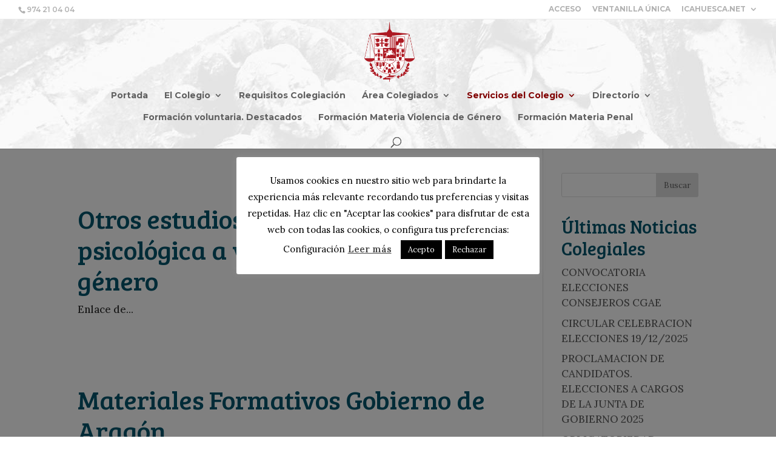

--- FILE ---
content_type: text/html; charset=UTF-8
request_url: https://www.icahuesca.es/noticias/estudios/
body_size: 61631
content:
<!DOCTYPE html>
<html lang="es">
<head>
	<meta charset="UTF-8" />
<meta http-equiv="X-UA-Compatible" content="IE=edge">
	<link rel="pingback" href="https://www.icahuesca.es/xmlrpc.php" />

	<script type="text/javascript">
		document.documentElement.className = 'js';
	</script>

	<script>var et_site_url='https://www.icahuesca.es';var et_post_id='0';function et_core_page_resource_fallback(a,b){"undefined"===typeof b&&(b=a.sheet.cssRules&&0===a.sheet.cssRules.length);b&&(a.onerror=null,a.onload=null,a.href?a.href=et_site_url+"/?et_core_page_resource="+a.id+et_post_id:a.src&&(a.src=et_site_url+"/?et_core_page_resource="+a.id+et_post_id))}
</script><title>ESTUDIOS | Ilustre Colegio de Abogados de Huesca</title>
<meta name='robots' content='max-image-preview:large' />
<link rel="alternate" type="application/rss+xml" title="Ilustre Colegio de Abogados de Huesca &raquo; Feed" href="https://www.icahuesca.es/feed/" />
<link rel="alternate" type="application/rss+xml" title="Ilustre Colegio de Abogados de Huesca &raquo; Feed de los comentarios" href="https://www.icahuesca.es/comments/feed/" />
<link rel="alternate" type="application/rss+xml" title="Ilustre Colegio de Abogados de Huesca &raquo; Categoría ESTUDIOS del feed" href="https://www.icahuesca.es/noticias/estudios/feed/" />
<meta content="Divi Child Theme v.1.0.0" name="generator"/><style id='wp-img-auto-sizes-contain-inline-css' type='text/css'>
img:is([sizes=auto i],[sizes^="auto," i]){contain-intrinsic-size:3000px 1500px}
/*# sourceURL=wp-img-auto-sizes-contain-inline-css */
</style>
<link rel='stylesheet' id='divi-parent-css' href='https://www.icahuesca.es/wp-content/themes/Divi/style.css?ver=6.9' type='text/css' media='all' />
<style id='wp-emoji-styles-inline-css' type='text/css'>

	img.wp-smiley, img.emoji {
		display: inline !important;
		border: none !important;
		box-shadow: none !important;
		height: 1em !important;
		width: 1em !important;
		margin: 0 0.07em !important;
		vertical-align: -0.1em !important;
		background: none !important;
		padding: 0 !important;
	}
/*# sourceURL=wp-emoji-styles-inline-css */
</style>
<link rel='stylesheet' id='wp-block-library-css' href='https://www.icahuesca.es/wp-includes/css/dist/block-library/style.min.css?ver=6.9' type='text/css' media='all' />
<style id='global-styles-inline-css' type='text/css'>
:root{--wp--preset--aspect-ratio--square: 1;--wp--preset--aspect-ratio--4-3: 4/3;--wp--preset--aspect-ratio--3-4: 3/4;--wp--preset--aspect-ratio--3-2: 3/2;--wp--preset--aspect-ratio--2-3: 2/3;--wp--preset--aspect-ratio--16-9: 16/9;--wp--preset--aspect-ratio--9-16: 9/16;--wp--preset--color--black: #000000;--wp--preset--color--cyan-bluish-gray: #abb8c3;--wp--preset--color--white: #ffffff;--wp--preset--color--pale-pink: #f78da7;--wp--preset--color--vivid-red: #cf2e2e;--wp--preset--color--luminous-vivid-orange: #ff6900;--wp--preset--color--luminous-vivid-amber: #fcb900;--wp--preset--color--light-green-cyan: #7bdcb5;--wp--preset--color--vivid-green-cyan: #00d084;--wp--preset--color--pale-cyan-blue: #8ed1fc;--wp--preset--color--vivid-cyan-blue: #0693e3;--wp--preset--color--vivid-purple: #9b51e0;--wp--preset--gradient--vivid-cyan-blue-to-vivid-purple: linear-gradient(135deg,rgb(6,147,227) 0%,rgb(155,81,224) 100%);--wp--preset--gradient--light-green-cyan-to-vivid-green-cyan: linear-gradient(135deg,rgb(122,220,180) 0%,rgb(0,208,130) 100%);--wp--preset--gradient--luminous-vivid-amber-to-luminous-vivid-orange: linear-gradient(135deg,rgb(252,185,0) 0%,rgb(255,105,0) 100%);--wp--preset--gradient--luminous-vivid-orange-to-vivid-red: linear-gradient(135deg,rgb(255,105,0) 0%,rgb(207,46,46) 100%);--wp--preset--gradient--very-light-gray-to-cyan-bluish-gray: linear-gradient(135deg,rgb(238,238,238) 0%,rgb(169,184,195) 100%);--wp--preset--gradient--cool-to-warm-spectrum: linear-gradient(135deg,rgb(74,234,220) 0%,rgb(151,120,209) 20%,rgb(207,42,186) 40%,rgb(238,44,130) 60%,rgb(251,105,98) 80%,rgb(254,248,76) 100%);--wp--preset--gradient--blush-light-purple: linear-gradient(135deg,rgb(255,206,236) 0%,rgb(152,150,240) 100%);--wp--preset--gradient--blush-bordeaux: linear-gradient(135deg,rgb(254,205,165) 0%,rgb(254,45,45) 50%,rgb(107,0,62) 100%);--wp--preset--gradient--luminous-dusk: linear-gradient(135deg,rgb(255,203,112) 0%,rgb(199,81,192) 50%,rgb(65,88,208) 100%);--wp--preset--gradient--pale-ocean: linear-gradient(135deg,rgb(255,245,203) 0%,rgb(182,227,212) 50%,rgb(51,167,181) 100%);--wp--preset--gradient--electric-grass: linear-gradient(135deg,rgb(202,248,128) 0%,rgb(113,206,126) 100%);--wp--preset--gradient--midnight: linear-gradient(135deg,rgb(2,3,129) 0%,rgb(40,116,252) 100%);--wp--preset--font-size--small: 13px;--wp--preset--font-size--medium: 20px;--wp--preset--font-size--large: 36px;--wp--preset--font-size--x-large: 42px;--wp--preset--spacing--20: 0.44rem;--wp--preset--spacing--30: 0.67rem;--wp--preset--spacing--40: 1rem;--wp--preset--spacing--50: 1.5rem;--wp--preset--spacing--60: 2.25rem;--wp--preset--spacing--70: 3.38rem;--wp--preset--spacing--80: 5.06rem;--wp--preset--shadow--natural: 6px 6px 9px rgba(0, 0, 0, 0.2);--wp--preset--shadow--deep: 12px 12px 50px rgba(0, 0, 0, 0.4);--wp--preset--shadow--sharp: 6px 6px 0px rgba(0, 0, 0, 0.2);--wp--preset--shadow--outlined: 6px 6px 0px -3px rgb(255, 255, 255), 6px 6px rgb(0, 0, 0);--wp--preset--shadow--crisp: 6px 6px 0px rgb(0, 0, 0);}:where(.is-layout-flex){gap: 0.5em;}:where(.is-layout-grid){gap: 0.5em;}body .is-layout-flex{display: flex;}.is-layout-flex{flex-wrap: wrap;align-items: center;}.is-layout-flex > :is(*, div){margin: 0;}body .is-layout-grid{display: grid;}.is-layout-grid > :is(*, div){margin: 0;}:where(.wp-block-columns.is-layout-flex){gap: 2em;}:where(.wp-block-columns.is-layout-grid){gap: 2em;}:where(.wp-block-post-template.is-layout-flex){gap: 1.25em;}:where(.wp-block-post-template.is-layout-grid){gap: 1.25em;}.has-black-color{color: var(--wp--preset--color--black) !important;}.has-cyan-bluish-gray-color{color: var(--wp--preset--color--cyan-bluish-gray) !important;}.has-white-color{color: var(--wp--preset--color--white) !important;}.has-pale-pink-color{color: var(--wp--preset--color--pale-pink) !important;}.has-vivid-red-color{color: var(--wp--preset--color--vivid-red) !important;}.has-luminous-vivid-orange-color{color: var(--wp--preset--color--luminous-vivid-orange) !important;}.has-luminous-vivid-amber-color{color: var(--wp--preset--color--luminous-vivid-amber) !important;}.has-light-green-cyan-color{color: var(--wp--preset--color--light-green-cyan) !important;}.has-vivid-green-cyan-color{color: var(--wp--preset--color--vivid-green-cyan) !important;}.has-pale-cyan-blue-color{color: var(--wp--preset--color--pale-cyan-blue) !important;}.has-vivid-cyan-blue-color{color: var(--wp--preset--color--vivid-cyan-blue) !important;}.has-vivid-purple-color{color: var(--wp--preset--color--vivid-purple) !important;}.has-black-background-color{background-color: var(--wp--preset--color--black) !important;}.has-cyan-bluish-gray-background-color{background-color: var(--wp--preset--color--cyan-bluish-gray) !important;}.has-white-background-color{background-color: var(--wp--preset--color--white) !important;}.has-pale-pink-background-color{background-color: var(--wp--preset--color--pale-pink) !important;}.has-vivid-red-background-color{background-color: var(--wp--preset--color--vivid-red) !important;}.has-luminous-vivid-orange-background-color{background-color: var(--wp--preset--color--luminous-vivid-orange) !important;}.has-luminous-vivid-amber-background-color{background-color: var(--wp--preset--color--luminous-vivid-amber) !important;}.has-light-green-cyan-background-color{background-color: var(--wp--preset--color--light-green-cyan) !important;}.has-vivid-green-cyan-background-color{background-color: var(--wp--preset--color--vivid-green-cyan) !important;}.has-pale-cyan-blue-background-color{background-color: var(--wp--preset--color--pale-cyan-blue) !important;}.has-vivid-cyan-blue-background-color{background-color: var(--wp--preset--color--vivid-cyan-blue) !important;}.has-vivid-purple-background-color{background-color: var(--wp--preset--color--vivid-purple) !important;}.has-black-border-color{border-color: var(--wp--preset--color--black) !important;}.has-cyan-bluish-gray-border-color{border-color: var(--wp--preset--color--cyan-bluish-gray) !important;}.has-white-border-color{border-color: var(--wp--preset--color--white) !important;}.has-pale-pink-border-color{border-color: var(--wp--preset--color--pale-pink) !important;}.has-vivid-red-border-color{border-color: var(--wp--preset--color--vivid-red) !important;}.has-luminous-vivid-orange-border-color{border-color: var(--wp--preset--color--luminous-vivid-orange) !important;}.has-luminous-vivid-amber-border-color{border-color: var(--wp--preset--color--luminous-vivid-amber) !important;}.has-light-green-cyan-border-color{border-color: var(--wp--preset--color--light-green-cyan) !important;}.has-vivid-green-cyan-border-color{border-color: var(--wp--preset--color--vivid-green-cyan) !important;}.has-pale-cyan-blue-border-color{border-color: var(--wp--preset--color--pale-cyan-blue) !important;}.has-vivid-cyan-blue-border-color{border-color: var(--wp--preset--color--vivid-cyan-blue) !important;}.has-vivid-purple-border-color{border-color: var(--wp--preset--color--vivid-purple) !important;}.has-vivid-cyan-blue-to-vivid-purple-gradient-background{background: var(--wp--preset--gradient--vivid-cyan-blue-to-vivid-purple) !important;}.has-light-green-cyan-to-vivid-green-cyan-gradient-background{background: var(--wp--preset--gradient--light-green-cyan-to-vivid-green-cyan) !important;}.has-luminous-vivid-amber-to-luminous-vivid-orange-gradient-background{background: var(--wp--preset--gradient--luminous-vivid-amber-to-luminous-vivid-orange) !important;}.has-luminous-vivid-orange-to-vivid-red-gradient-background{background: var(--wp--preset--gradient--luminous-vivid-orange-to-vivid-red) !important;}.has-very-light-gray-to-cyan-bluish-gray-gradient-background{background: var(--wp--preset--gradient--very-light-gray-to-cyan-bluish-gray) !important;}.has-cool-to-warm-spectrum-gradient-background{background: var(--wp--preset--gradient--cool-to-warm-spectrum) !important;}.has-blush-light-purple-gradient-background{background: var(--wp--preset--gradient--blush-light-purple) !important;}.has-blush-bordeaux-gradient-background{background: var(--wp--preset--gradient--blush-bordeaux) !important;}.has-luminous-dusk-gradient-background{background: var(--wp--preset--gradient--luminous-dusk) !important;}.has-pale-ocean-gradient-background{background: var(--wp--preset--gradient--pale-ocean) !important;}.has-electric-grass-gradient-background{background: var(--wp--preset--gradient--electric-grass) !important;}.has-midnight-gradient-background{background: var(--wp--preset--gradient--midnight) !important;}.has-small-font-size{font-size: var(--wp--preset--font-size--small) !important;}.has-medium-font-size{font-size: var(--wp--preset--font-size--medium) !important;}.has-large-font-size{font-size: var(--wp--preset--font-size--large) !important;}.has-x-large-font-size{font-size: var(--wp--preset--font-size--x-large) !important;}
/*# sourceURL=global-styles-inline-css */
</style>

<style id='classic-theme-styles-inline-css' type='text/css'>
/*! This file is auto-generated */
.wp-block-button__link{color:#fff;background-color:#32373c;border-radius:9999px;box-shadow:none;text-decoration:none;padding:calc(.667em + 2px) calc(1.333em + 2px);font-size:1.125em}.wp-block-file__button{background:#32373c;color:#fff;text-decoration:none}
/*# sourceURL=/wp-includes/css/classic-themes.min.css */
</style>
<link rel='stylesheet' id='cookie-law-info-css' href='https://www.icahuesca.es/wp-content/plugins/cookie-law-info/legacy/public/css/cookie-law-info-public.css?ver=3.3.8' type='text/css' media='all' />
<link rel='stylesheet' id='cookie-law-info-gdpr-css' href='https://www.icahuesca.es/wp-content/plugins/cookie-law-info/legacy/public/css/cookie-law-info-gdpr.css?ver=3.3.8' type='text/css' media='all' />
<link rel='stylesheet' id='divi-style-css' href='https://www.icahuesca.es/wp-content/themes/Divi-child/style.css?ver=3.18.7' type='text/css' media='all' />
<link rel='stylesheet' id='wpforo-widgets-css' href='https://www.icahuesca.es/wp-content/plugins/wpforo/themes/2022/widgets.css?ver=2.4.13' type='text/css' media='all' />
<link rel='stylesheet' id='dashicons-css' href='https://www.icahuesca.es/wp-includes/css/dashicons.min.css?ver=6.9' type='text/css' media='all' />
<link rel='stylesheet' id='wpforo-um-css' href='https://www.icahuesca.es/wp-content/plugins/wpforo/themes/2022/integration/ultimate-member/style.css?ver=2.4.13' type='text/css' media='all' />
<link rel='stylesheet' id='um_modal-css' href='https://www.icahuesca.es/wp-content/plugins/ultimate-member/assets/css/um-modal.min.css?ver=2.11.1' type='text/css' media='all' />
<link rel='stylesheet' id='um_ui-css' href='https://www.icahuesca.es/wp-content/plugins/ultimate-member/assets/libs/jquery-ui/jquery-ui.min.css?ver=1.13.2' type='text/css' media='all' />
<link rel='stylesheet' id='um_tipsy-css' href='https://www.icahuesca.es/wp-content/plugins/ultimate-member/assets/libs/tipsy/tipsy.min.css?ver=1.0.0a' type='text/css' media='all' />
<link rel='stylesheet' id='um_raty-css' href='https://www.icahuesca.es/wp-content/plugins/ultimate-member/assets/libs/raty/um-raty.min.css?ver=2.6.0' type='text/css' media='all' />
<link rel='stylesheet' id='select2-css' href='https://www.icahuesca.es/wp-content/plugins/ultimate-member/assets/libs/select2/select2.min.css?ver=4.0.13' type='text/css' media='all' />
<link rel='stylesheet' id='um_fileupload-css' href='https://www.icahuesca.es/wp-content/plugins/ultimate-member/assets/css/um-fileupload.min.css?ver=2.11.1' type='text/css' media='all' />
<link rel='stylesheet' id='um_confirm-css' href='https://www.icahuesca.es/wp-content/plugins/ultimate-member/assets/libs/um-confirm/um-confirm.min.css?ver=1.0' type='text/css' media='all' />
<link rel='stylesheet' id='um_datetime-css' href='https://www.icahuesca.es/wp-content/plugins/ultimate-member/assets/libs/pickadate/default.min.css?ver=3.6.2' type='text/css' media='all' />
<link rel='stylesheet' id='um_datetime_date-css' href='https://www.icahuesca.es/wp-content/plugins/ultimate-member/assets/libs/pickadate/default.date.min.css?ver=3.6.2' type='text/css' media='all' />
<link rel='stylesheet' id='um_datetime_time-css' href='https://www.icahuesca.es/wp-content/plugins/ultimate-member/assets/libs/pickadate/default.time.min.css?ver=3.6.2' type='text/css' media='all' />
<link rel='stylesheet' id='um_fonticons_ii-css' href='https://www.icahuesca.es/wp-content/plugins/ultimate-member/assets/libs/legacy/fonticons/fonticons-ii.min.css?ver=2.11.1' type='text/css' media='all' />
<link rel='stylesheet' id='um_fonticons_fa-css' href='https://www.icahuesca.es/wp-content/plugins/ultimate-member/assets/libs/legacy/fonticons/fonticons-fa.min.css?ver=2.11.1' type='text/css' media='all' />
<link rel='stylesheet' id='um_fontawesome-css' href='https://www.icahuesca.es/wp-content/plugins/ultimate-member/assets/css/um-fontawesome.min.css?ver=6.5.2' type='text/css' media='all' />
<link rel='stylesheet' id='um_common-css' href='https://www.icahuesca.es/wp-content/plugins/ultimate-member/assets/css/common.min.css?ver=2.11.1' type='text/css' media='all' />
<link rel='stylesheet' id='um_responsive-css' href='https://www.icahuesca.es/wp-content/plugins/ultimate-member/assets/css/um-responsive.min.css?ver=2.11.1' type='text/css' media='all' />
<link rel='stylesheet' id='um_styles-css' href='https://www.icahuesca.es/wp-content/plugins/ultimate-member/assets/css/um-styles.min.css?ver=2.11.1' type='text/css' media='all' />
<link rel='stylesheet' id='um_crop-css' href='https://www.icahuesca.es/wp-content/plugins/ultimate-member/assets/libs/cropper/cropper.min.css?ver=1.6.1' type='text/css' media='all' />
<link rel='stylesheet' id='um_profile-css' href='https://www.icahuesca.es/wp-content/plugins/ultimate-member/assets/css/um-profile.min.css?ver=2.11.1' type='text/css' media='all' />
<link rel='stylesheet' id='um_account-css' href='https://www.icahuesca.es/wp-content/plugins/ultimate-member/assets/css/um-account.min.css?ver=2.11.1' type='text/css' media='all' />
<link rel='stylesheet' id='um_misc-css' href='https://www.icahuesca.es/wp-content/plugins/ultimate-member/assets/css/um-misc.min.css?ver=2.11.1' type='text/css' media='all' />
<link rel='stylesheet' id='um_default_css-css' href='https://www.icahuesca.es/wp-content/plugins/ultimate-member/assets/css/um-old-default.min.css?ver=2.11.1' type='text/css' media='all' />
<link rel='stylesheet' id='wpforo-dynamic-style-css' href='https://www.icahuesca.es/wp-content/uploads/wpforo/assets/colors.css?ver=2.4.13.a5584ad99baa1460b6084468f1b02934' type='text/css' media='all' />
<script type="text/javascript" src="https://www.icahuesca.es/wp-includes/js/jquery/jquery.min.js?ver=3.7.1" id="jquery-core-js"></script>
<script type="text/javascript" src="https://www.icahuesca.es/wp-includes/js/jquery/jquery-migrate.min.js?ver=3.4.1" id="jquery-migrate-js"></script>
<script type="text/javascript" id="cookie-law-info-js-extra">
/* <![CDATA[ */
var Cli_Data = {"nn_cookie_ids":[],"cookielist":[],"non_necessary_cookies":[],"ccpaEnabled":"fffffff","ccpaRegionBased":"fffffff","ccpaBarEnabled":"fffffff","strictlyEnabled":["necessary","obligatoire"],"ccpaType":"gdpr","js_blocking":"1","custom_integration":"","triggerDomRefresh":"","secure_cookies":""};
var cli_cookiebar_settings = {"animate_speed_hide":"500","animate_speed_show":"500","background":"#FFF","border":"#b1a6a6c2","border_on":"","button_1_button_colour":"#000","button_1_button_hover":"#000000","button_1_link_colour":"#fff","button_1_as_button":"1","button_1_new_win":"","button_2_button_colour":"#333","button_2_button_hover":"#292929","button_2_link_colour":"#444","button_2_as_button":"","button_2_hidebar":"","button_3_button_colour":"#000","button_3_button_hover":"#000000","button_3_link_colour":"#fff","button_3_as_button":"1","button_3_new_win":"","button_4_button_colour":"#000","button_4_button_hover":"#000000","button_4_link_colour":"#020202","button_4_as_button":"","button_7_button_colour":"#61a229","button_7_button_hover":"#4e8221","button_7_link_colour":"#fff","button_7_as_button":"1","button_7_new_win":"","font_family":"inherit","header_fix":"","notify_animate_hide":"1","notify_animate_show":"1","notify_div_id":"#cookie-law-info-bar","notify_position_horizontal":"right","notify_position_vertical":"bottom","scroll_close":"","scroll_close_reload":"","accept_close_reload":"1","reject_close_reload":"1","showagain_tab":"1","showagain_background":"#fff","showagain_border":"#000","showagain_div_id":"#cookie-law-info-again","showagain_x_position":"100px","text":"#000","show_once_yn":"","show_once":"10000","logging_on":"","as_popup":"","popup_overlay":"1","bar_heading_text":"","cookie_bar_as":"popup","popup_showagain_position":"bottom-right","widget_position":"left"};
var log_object = {"ajax_url":"https://www.icahuesca.es/wp-admin/admin-ajax.php"};
//# sourceURL=cookie-law-info-js-extra
/* ]]> */
</script>
<script type="text/javascript" src="https://www.icahuesca.es/wp-content/plugins/cookie-law-info/legacy/public/js/cookie-law-info-public.js?ver=3.3.8" id="cookie-law-info-js"></script>
<script type="text/javascript" id="cookie-law-info-ccpa-js-extra">
/* <![CDATA[ */
var ccpa_data = {"opt_out_prompt":"\u00bfRealmente quieres rechazar?","opt_out_confirm":"Confirmar","opt_out_cancel":"Cancelar"};
//# sourceURL=cookie-law-info-ccpa-js-extra
/* ]]> */
</script>
<script type="text/javascript" src="https://www.icahuesca.es/wp-content/plugins/cookie-law-info/legacy/admin/modules/ccpa/assets/js/cookie-law-info-ccpa.js?ver=3.3.8" id="cookie-law-info-ccpa-js"></script>
<script type="text/javascript" src="https://www.icahuesca.es/wp-content/plugins/ultimate-member/assets/js/um-gdpr.min.js?ver=2.11.1" id="um-gdpr-js"></script>
<script>
				document.addEventListener( "DOMContentLoaded", function( event ) {
					window.et_location_hash = window.location.hash;
					if ( "" !== window.et_location_hash ) {
						// Prevent jump to anchor - Firefox
						window.scrollTo( 0, 0 );
						var et_anchor_element = document.getElementById( window.et_location_hash.substring( 1 ) );
						if( et_anchor_element === null ) {
						    return;
						}
						window.et_location_hash_style = et_anchor_element.style.display;
						// Prevent jump to anchor - Other Browsers
						et_anchor_element.style.display = "none";
					}
				} );
		</script><link rel="https://api.w.org/" href="https://www.icahuesca.es/wp-json/" /><link rel="alternate" title="JSON" type="application/json" href="https://www.icahuesca.es/wp-json/wp/v2/categories/48" /><link rel="EditURI" type="application/rsd+xml" title="RSD" href="https://www.icahuesca.es/xmlrpc.php?rsd" />
<meta name="generator" content="WordPress 6.9" />
<meta name="viewport" content="width=device-width, initial-scale=1.0, maximum-scale=1.0, user-scalable=0" /><style type="text/css" id="custom-background-css">
body.custom-background { background-color: #ffffff; }
</style>
	<script src="https://www.icahuesca.es/wp-content/themes/Divi-child/js/jquery.sticky.js"></script>
<script>
(function($) {
    $(document).ready(function() {
        function becomeSticky(el, padding) {
            if (el.length) {
                el.sticky({
                    topSpacing: padding
                });
            }
        }
        becomeSticky($("#sticker"), 247);
        becomeSticky($("#sticker2"), 0);
    });
})(jQuery);
</script>
<link rel="stylesheet" id="et-divi-customizer-global-cached-inline-styles" href="https://www.icahuesca.es/wp-content/cache/et/global/et-divi-customizer-global-17685915163382.min.css" onerror="et_core_page_resource_fallback(this, true)" onload="et_core_page_resource_fallback(this)" /><link rel='stylesheet' id='cookie-law-info-table-css' href='https://www.icahuesca.es/wp-content/plugins/cookie-law-info/legacy/public/css/cookie-law-info-table.css?ver=3.3.8' type='text/css' media='all' />
<link rel='stylesheet' id='et-builder-googlefonts-css' href='https://fonts.googleapis.com/css?family=Bree+Serif:regular|Lora:regular,500,600,700,italic,500italic,600italic,700italic|Montserrat:100,200,300,regular,500,600,700,800,900,100italic,200italic,300italic,italic,500italic,600italic,700italic,800italic,900italic&#038;subset=latin,latin-ext,cyrillic,cyrillic-ext,math,symbols,vietnamese' type='text/css' media='all' />
</head>
<body class="archive category category-estudios category-48 custom-background wp-theme-Divi wp-child-theme-Divi-child et_button_no_icon et_pb_button_helper_class et_fullwidth_secondary_nav et_fixed_nav et_show_nav et_hide_fixed_logo et_cover_background et_secondary_nav_enabled et_secondary_nav_two_panels et_pb_gutter osx et_pb_gutters1 et_primary_nav_dropdown_animation_expand et_secondary_nav_dropdown_animation_fade et_pb_footer_columns1 et_header_style_centered et_pb_pagebuilder_layout et_smooth_scroll et_right_sidebar et_divi_theme wpf-default wpft- wpf-guest wpfu-group-4 wpf-theme-2022 wpf-is_standalone-0 wpf-boardid-0 is_wpforo_page-0 is_wpforo_url-0 is_wpforo_shortcode_page-0 et-db et_minified_js et_minified_css">
	<div id="page-container">

					<div id="top-header">
			<div class="container clearfix">

			
				<div id="et-info">
									<span id="et-info-phone">974 21 04 04</span>
				
				
								</div> <!-- #et-info -->

			
				<div id="et-secondary-menu">
				<ul id="et-secondary-nav" class="menu"><li class="menu-item menu-item-type-post_type menu-item-object-page menu-item-2132"><a href="https://www.icahuesca.es/login/">ACCESO</a></li>
<li class="menu-item menu-item-type-custom menu-item-object-custom menu-item-94"><a target="_blank" href="http://www.ventanillaunicaabogados.org/VentanillaUnica/faces/html/publico/abogacia/tramites/detallesTramiteSede.xhtml?idInstitucion=2034">VENTANILLA ÚNICA</a></li>
<li class="menu-item menu-item-type-custom menu-item-object-custom menu-item-has-children menu-item-96"><a href="#">ICAHUESCA.NET</a>
<ul class="sub-menu">
	<li class="menu-item menu-item-type-custom menu-item-object-custom menu-item-99"><a href="https://outlook.office.com">CORREO ELECTRÓNICO</a></li>
</ul>
</li>
</ul>				</div> <!-- #et-secondary-menu -->

			</div> <!-- .container -->
		</div> <!-- #top-header -->
		
	
			<header id="main-header" data-height-onload="120">
			<div class="container clearfix et_menu_container">
							<div class="logo_container">
					<span class="logo_helper"></span>
					<a href="https://www.icahuesca.es/">
						<img src="/wp-content/uploads/2018/05/logoICAHUESCA.png" alt="Ilustre Colegio de Abogados de Huesca" id="logo" data-height-percentage="90" />
					</a>
				</div>
							<div id="et-top-navigation" data-height="120" data-fixed-height="270">
											<nav id="top-menu-nav">
						<ul id="top-menu" class="nav et_disable_top_tier"><li id="menu-item-70" class="menu-item menu-item-type-post_type menu-item-object-page menu-item-home menu-item-70"><a href="https://www.icahuesca.es/">Portada</a></li>
<li id="menu-item-375" class="menu-item menu-item-type-post_type menu-item-object-page menu-item-has-children menu-item-375"><a href="https://www.icahuesca.es/el-colegio/">El Colegio</a>
<ul class="sub-menu">
	<li id="menu-item-296" class="menu-item menu-item-type-post_type menu-item-object-page menu-item-296"><a href="https://www.icahuesca.es/historia/">Historia</a></li>
	<li id="menu-item-387" class="menu-item menu-item-type-post_type menu-item-object-page menu-item-387"><a href="https://www.icahuesca.es/estatutos/">Estatutos</a></li>
	<li id="menu-item-478" class="menu-item menu-item-type-post_type menu-item-object-page menu-item-478"><a href="https://www.icahuesca.es/el-colegio/normativa-del-colegio/">Normativa</a></li>
	<li id="menu-item-429" class="menu-item menu-item-type-post_type menu-item-object-page menu-item-429"><a href="https://www.icahuesca.es/el-colegio/organigrama/">Organigrama</a></li>
	<li id="menu-item-412" class="menu-item menu-item-type-post_type menu-item-object-page menu-item-412"><a href="https://www.icahuesca.es/el-colegio/barreau-de-tarbes/">Barreau de Tarbes</a></li>
	<li id="menu-item-420" class="menu-item menu-item-type-post_type menu-item-object-page menu-item-420"><a href="https://www.icahuesca.es/el-colegio/transparencia/">Transparencia</a></li>
</ul>
</li>
<li id="menu-item-423" class="menu-item menu-item-type-post_type menu-item-object-page menu-item-423"><a href="https://www.icahuesca.es/requisitos-de-colegiacion/">Requisitos Colegiación</a></li>
<li id="menu-item-613" class="menu-item menu-item-type-post_type menu-item-object-page menu-item-has-children menu-item-613"><a href="https://www.icahuesca.es/area-colegiados/">Área Colegiados</a>
<ul class="sub-menu">
	<li id="menu-item-577" class="menu-item menu-item-type-post_type menu-item-object-page menu-item-577"><a href="https://www.icahuesca.es/area-colegiados/agrupacion-de-abogados-jovenes/">Agrupación de Abogados Jóvenes</a></li>
	<li id="menu-item-668" class="menu-item menu-item-type-post_type menu-item-object-page menu-item-668"><a href="https://www.icahuesca.es/area-colegiados/servicios-administrativos/">Servicios Administrativos</a></li>
	<li id="menu-item-616" class="menu-item menu-item-type-post_type menu-item-object-page menu-item-616"><a href="https://www.icahuesca.es/area-colegiados/deontologia/">Deontología</a></li>
	<li id="menu-item-2075" class="menu-item menu-item-type-post_type menu-item-object-page menu-item-2075"><a href="https://www.icahuesca.es/formacion/">Formación</a></li>
	<li id="menu-item-672" class="menu-item menu-item-type-post_type menu-item-object-page menu-item-672"><a href="https://www.icahuesca.es/area-colegiados/legislacion/">Legislación</a></li>
	<li id="menu-item-675" class="menu-item menu-item-type-post_type menu-item-object-page menu-item-675"><a href="https://www.icahuesca.es/area-colegiados/jurisprudencia-aragonesa/">Jurisprudencia Aragonesa</a></li>
	<li id="menu-item-500" class="menu-item menu-item-type-custom menu-item-object-custom menu-item-has-children menu-item-500"><a href="#">Noticias colegiales</a>
	<ul class="sub-menu">
		<li id="menu-item-693" class="menu-item menu-item-type-post_type menu-item-object-page menu-item-has-children menu-item-693"><a href="https://www.icahuesca.es/area-colegiados/noticias-colegiales/circulares/">Circulares</a>
		<ul class="sub-menu">
			<li id="menu-item-3745" class="menu-item menu-item-type-taxonomy menu-item-object-category menu-item-3745"><a href="https://www.icahuesca.es/noticias/circular/2022circulares/">2022Circulares</a></li>
			<li id="menu-item-4559" class="menu-item menu-item-type-taxonomy menu-item-object-category menu-item-4559"><a href="https://www.icahuesca.es/noticias/circular/2023circulares/">2023Circulares</a></li>
			<li id="menu-item-4964" class="menu-item menu-item-type-taxonomy menu-item-object-category menu-item-4964"><a href="https://www.icahuesca.es/noticias/circular/2024circulares/">2024Circulares</a></li>
			<li id="menu-item-5352" class="menu-item menu-item-type-taxonomy menu-item-object-category menu-item-5352"><a href="https://www.icahuesca.es/noticias/circular/2025circulares/">2025Circulares</a></li>
		</ul>
</li>
		<li id="menu-item-538" class="menu-item menu-item-type-post_type menu-item-object-page menu-item-538"><a href="https://www.icahuesca.es/area-colegiados/noticias-colegiales/memorias/">Memorias</a></li>
		<li id="menu-item-1817" class="menu-item menu-item-type-post_type menu-item-object-page menu-item-1817"><a href="https://www.icahuesca.es/area-colegiados/noticias-colegiales/miscelanea/">Miscelánea</a></li>
	</ul>
</li>
	<li id="menu-item-678" class="menu-item menu-item-type-post_type menu-item-object-page menu-item-678"><a href="https://www.icahuesca.es/area-colegiados/biblioteca/">Biblioteca</a></li>
	<li id="menu-item-501" class="menu-item menu-item-type-custom menu-item-object-custom menu-item-501"><a href="#">Herramientas jurídicas</a></li>
	<li id="menu-item-650" class="menu-item menu-item-type-post_type menu-item-object-page menu-item-650"><a href="https://www.icahuesca.es/area-colegiados/prevision-social-de-la-abogacia/">Previsión Social de la Abogacía</a></li>
	<li id="menu-item-5286" class="menu-item menu-item-type-taxonomy menu-item-object-category menu-item-5286"><a href="https://www.icahuesca.es/noticias/praxis-turno-de-oficio/">PRAXIS TURNO DE OFICIO</a></li>
</ul>
</li>
<li id="menu-item-71" class="menu-item menu-item-type-custom menu-item-object-custom current-menu-ancestor menu-item-has-children menu-item-71"><a href="#">Servicios del Colegio</a>
<ul class="sub-menu">
	<li id="menu-item-1730" class="menu-item menu-item-type-post_type menu-item-object-page current-menu-ancestor current_page_ancestor menu-item-has-children menu-item-1730"><a href="https://www.icahuesca.es/servicios-del-colegio/turno-de-oficio-y-asistencia-juridica-gratuita/">Turno de Oficio y Asistencia Jurídica Gratuita. Orientación Jurídica</a>
	<ul class="sub-menu">
		<li id="menu-item-3826" class="menu-item menu-item-type-taxonomy menu-item-object-category menu-item-3826"><a href="https://www.icahuesca.es/noticias/plantillas_ajg/">Plantillas AJG</a></li>
		<li id="menu-item-4319" class="menu-item menu-item-type-taxonomy menu-item-object-category current-menu-ancestor current-menu-parent menu-item-has-children menu-item-4319"><a href="https://www.icahuesca.es/noticias/formacion-en-materia-de-violencia-de-genero/">Formación en Materia de Violencia de Género</a>
		<ul class="sub-menu">
			<li id="menu-item-4336" class="menu-item menu-item-type-taxonomy menu-item-object-category menu-item-4336"><a href="https://www.icahuesca.es/noticias/generalidades/">GENERALIDADES</a></li>
			<li id="menu-item-4320" class="menu-item menu-item-type-taxonomy menu-item-object-category menu-item-has-children menu-item-4320"><a href="https://www.icahuesca.es/noticias/normativa/">NORMATIVA</a>
			<ul class="sub-menu">
				<li id="menu-item-4337" class="menu-item menu-item-type-taxonomy menu-item-object-category menu-item-4337"><a href="https://www.icahuesca.es/noticias/normativa-volumen1/">Normativa. Volumen 1</a></li>
				<li id="menu-item-4338" class="menu-item menu-item-type-taxonomy menu-item-object-category menu-item-4338"><a href="https://www.icahuesca.es/noticias/normativa-volumen-2-general-sobre-ajg/">Normativa. Volumen 2. General sobre AJG</a></li>
				<li id="menu-item-4339" class="menu-item menu-item-type-taxonomy menu-item-object-category menu-item-4339"><a href="https://www.icahuesca.es/noticias/normativa-volumen-3-otra-normativa/">Normativa. Volumen 3. Otra normativa</a></li>
			</ul>
</li>
			<li id="menu-item-4333" class="menu-item menu-item-type-taxonomy menu-item-object-category menu-item-4333"><a href="https://www.icahuesca.es/noticias/convenio-s-a-m/">CONVENIO S.A.M.</a></li>
			<li id="menu-item-4334" class="menu-item menu-item-type-taxonomy menu-item-object-category current-menu-item menu-item-4334"><a href="https://www.icahuesca.es/noticias/estudios/" aria-current="page">ESTUDIOS</a></li>
			<li id="menu-item-4335" class="menu-item menu-item-type-taxonomy menu-item-object-category menu-item-4335"><a href="https://www.icahuesca.es/noticias/otras-cuestiones-practicas/">OTRAS CUESTIONES PRÁCTICAS</a></li>
		</ul>
</li>
		<li id="menu-item-5363" class="menu-item menu-item-type-taxonomy menu-item-object-category menu-item-5363"><a href="https://www.icahuesca.es/noticias/formacion-en-materia-penal/">Formación en Materia Penal</a></li>
	</ul>
</li>
	<li id="menu-item-2035" class="menu-item menu-item-type-post_type menu-item-object-page menu-item-2035"><a href="https://www.icahuesca.es/servicios-del-colegio/asesoria-y-orientacion-juridica-de-inmigrantes/">Asesoría y Orientación Jurídica de Inmigrantes</a></li>
	<li id="menu-item-2044" class="menu-item menu-item-type-post_type menu-item-object-page menu-item-2044"><a href="https://www.icahuesca.es/servicios-del-colegio/servicio-de-asesoramiento-juridico-individualizado-a-mujeres/">Servicio de asesoramiento jurídico individualizado a mujeres</a></li>
	<li id="menu-item-2054" class="menu-item menu-item-type-post_type menu-item-object-page menu-item-2054"><a href="https://www.icahuesca.es/servicios-del-colegio/asesoria-juridica-a-las-victimas-de-violencia/">Asesoría Jurídica a las Víctimas de Violencia</a></li>
	<li id="menu-item-1729" class="menu-item menu-item-type-post_type menu-item-object-page menu-item-1729"><a href="https://www.icahuesca.es/servicios-del-colegio/mediacion/">Mediación</a></li>
	<li id="menu-item-5302" class="menu-item menu-item-type-taxonomy menu-item-object-category menu-item-5302"><a href="https://www.icahuesca.es/noticias/tablon-electronico/">TABLÓN ELECTRÓNICO</a></li>
</ul>
</li>
<li id="menu-item-1742" class="menu-item menu-item-type-post_type menu-item-object-page menu-item-has-children menu-item-1742"><a href="https://www.icahuesca.es/directorio/">Directorio</a>
<ul class="sub-menu">
	<li id="menu-item-2176" class="menu-item menu-item-type-post_type menu-item-object-page menu-item-2176"><a href="https://www.icahuesca.es/directorio/abogados-ejercientes-colegiados/">Abogados Ejercientes Colegiados</a></li>
	<li id="menu-item-2179" class="menu-item menu-item-type-post_type menu-item-object-page menu-item-2179"><a href="https://www.icahuesca.es/directorio/colegiados-no-ejercientes/">Colegiados no Ejercientes</a></li>
	<li id="menu-item-1743" class="menu-item menu-item-type-post_type menu-item-object-page menu-item-1743"><a href="https://www.icahuesca.es/directorio/partidos-juridicales-de-huesca/">Partidos Juridicales de Huesca</a></li>
	<li id="menu-item-1748" class="menu-item menu-item-type-post_type menu-item-object-page menu-item-1748"><a href="https://www.icahuesca.es/directorio/otras-webs/">Otras Webs</a></li>
</ul>
</li>
<li id="menu-item-3750" class="menu-item menu-item-type-taxonomy menu-item-object-category menu-item-3750"><a href="https://www.icahuesca.es/noticias/formacion_voluntaria_destacados/">Formación voluntaria. Destacados</a></li>
<li id="menu-item-4609" class="menu-item menu-item-type-taxonomy menu-item-object-category menu-item-4609"><a href="https://www.icahuesca.es/noticias/formacion-materia-violencia-de-genero/">Formación Materia Violencia de Género</a></li>
<li id="menu-item-5195" class="menu-item menu-item-type-taxonomy menu-item-object-category menu-item-5195"><a href="https://www.icahuesca.es/noticias/formacion-materia-penal/">Formación Materia Penal</a></li>
</ul>						</nav>
					
					
					
										<div id="et_top_search">
						<span id="et_search_icon"></span>
					</div>
					
					<div id="et_mobile_nav_menu">
				<div class="mobile_nav closed">
					<span class="select_page">Seleccionar página</span>
					<span class="mobile_menu_bar mobile_menu_bar_toggle"></span>
				</div>
			</div>				</div> <!-- #et-top-navigation -->
			</div> <!-- .container -->
			<div class="et_search_outer">
				<div class="container et_search_form_container">
					<form role="search" method="get" class="et-search-form" action="https://www.icahuesca.es/">
					<input type="search" class="et-search-field" placeholder="Búsqueda &hellip;" value="" name="s" title="Buscar:" />					</form>
					<span class="et_close_search_field"></span>
				</div>
			</div>
		</header> <!-- #main-header -->
			<div id="et-main-area">
	
<div id="main-content">
	<div class="container">
		<div id="content-area" class="clearfix">
			<div id="left-area">
		
					<article id="post-4398" class="et_pb_post post-4398 post type-post status-publish format-standard hentry category-estudios">

				
															<h2 class="entry-title"><a href="https://www.icahuesca.es/otros-estudios-sobre-la-atencion-psicologica-a-victimas-de-violencia-de-genero/">Otros estudios sobre la atención psicológica a víctimas de violencia de género</a></h2>
					
					Enlace de...				
					</article> <!-- .et_pb_post -->
			
					<article id="post-4388" class="et_pb_post post-4388 post type-post status-publish format-standard hentry category-estudios">

				
															<h2 class="entry-title"><a href="https://www.icahuesca.es/materiales-formativos-gobierno-de-aragon/">Materiales Formativos Gobierno de Aragón</a></h2>
					
					Materiales Formativos Gobierno de...				
					</article> <!-- .et_pb_post -->
			
					<article id="post-4381" class="et_pb_post post-4381 post type-post status-publish format-standard hentry category-estudios">

				
															<h2 class="entry-title"><a href="https://www.icahuesca.es/estudio-colegio-oficial-psicologia-guipuzkoa/">Estudio Colegio Oficial Psicología Guipuzkoa</a></h2>
					
					...				
					</article> <!-- .et_pb_post -->
			<div class="pagination clearfix">
	<div class="alignleft"></div>
	<div class="alignright"></div>
</div>			</div> <!-- #left-area -->

				<div id="sidebar">
		<div id="search-2" class="et_pb_widget widget_search"><form role="search" method="get" id="searchform" class="searchform" action="https://www.icahuesca.es/">
				<div>
					<label class="screen-reader-text" for="s">Buscar:</label>
					<input type="text" value="" name="s" id="s" />
					<input type="submit" id="searchsubmit" value="Buscar" />
				</div>
			</form></div> <!-- end .et_pb_widget -->
		<div id="recent-posts-2" class="et_pb_widget widget_recent_entries">
		<h4 class="widgettitle">Últimas Noticias Colegiales</h4>
		<ul>
											<li>
					<a href="https://www.icahuesca.es/convocatoria-elecciones-consejeros-cgae/">CONVOCATORIA ELECCIONES CONSEJEROS CGAE</a>
									</li>
											<li>
					<a href="https://www.icahuesca.es/circular-celebracion-elecciones-19-12-2025/">CIRCULAR CELEBRACION ELECCIONES 19/12/2025</a>
									</li>
											<li>
					<a href="https://www.icahuesca.es/proclamacion-de-candidatos-elecciones-a-cargos-de-la-junta-de-gobierno-2025/">PROCLAMACION DE CANDIDATOS. ELECCIONES A CARGOS DE LA JUNTA DE GOBIERNO 2025</a>
									</li>
											<li>
					<a href="https://www.icahuesca.es/obligatoriedad-adscripcion-listas-ajg-pj-jaca-2026/">OBLIGATORIEDAD ADSCRIPCIÓN LISTAS AJG PJ JACA 2026</a>
									</li>
											<li>
					<a href="https://www.icahuesca.es/listas-de-administradores-concursales-para-2026/">LISTAS DE ADMINISTRADORES CONCURSALES PARA 2026</a>
									</li>
					</ul>

		</div> <!-- end .et_pb_widget -->	</div> <!-- end #sidebar -->
		</div> <!-- #content-area -->
	</div> <!-- .container -->
</div> <!-- #main-content -->


	<span class="et_pb_scroll_top et-pb-icon"></span>


			<footer id="main-footer">
				
<div class="container">
    <div id="footer-widgets" class="clearfix">
		<div class="footer-widget"><div id="custom_html-4" class="widget_text fwidget et_pb_widget widget_custom_html"><div class="textwidget custom-html-widget"><div style="text-align:center;">
	<img src="/wp-content/uploads/2018/06/logo-Icahuesca-footer.png" alt="Logo Ilustre Colegio Abogados de Huesca">	
	<br>
	C/ Cavia, 3, 1º<br>
22005 Huesca<br>
Teléfono: 974 21 04 04
</div>
</div></div> <!-- end .fwidget --></div> <!-- end .footer-widget -->    </div> <!-- #footer-widgets -->
</div>    <!-- .container -->

		
				<div id="et-footer-nav">
					<div class="container">
						<ul id="menu-menu-inferior" class="bottom-nav"><li id="menu-item-2549" class="menu-item menu-item-type-post_type menu-item-object-page menu-item-2549"><a href="https://www.icahuesca.es/aviso-legal/">Aviso legal</a></li>
<li id="menu-item-1945" class="menu-item menu-item-type-post_type menu-item-object-page menu-item-privacy-policy menu-item-1945"><a rel="privacy-policy" href="https://www.icahuesca.es/politica-de-privacidad/">Política de Privacidad</a></li>
<li id="menu-item-1944" class="menu-item menu-item-type-post_type menu-item-object-page menu-item-1944"><a href="https://www.icahuesca.es/politica-de-cookies/">Política de cookies</a></li>
<li id="menu-item-2937" class="menu-item menu-item-type-custom menu-item-object-custom menu-item-2937"><a target="_blank" href="https://www.icahuesca.es/wp-content/uploads/2025/12/RAT-unificado-para-la-Web.pdf">Registro de Actividades de Tratamiento</a></li>
</ul>					</div>
				</div> <!-- #et-footer-nav -->

			
				<div id="footer-bottom">
					<div class="container clearfix">
				<ul class="et-social-icons">


</ul><div id="footer-info">© Ilustre Colegio de Abogados de Huesca. 2020</div>					</div>	<!-- .container -->
				</div>
			</footer> <!-- #main-footer -->
		</div> <!-- #et-main-area -->


	</div> <!-- #page-container -->

	
<div id="um_upload_single" style="display:none;"></div>

<div id="um_view_photo" style="display:none;">
	<a href="javascript:void(0);" data-action="um_remove_modal" class="um-modal-close" aria-label="Cerrar la vista emergente de la foto">
		<i class="um-faicon-times"></i>
	</a>

	<div class="um-modal-body photo">
		<div class="um-modal-photo"></div>
	</div>
</div>
<script type="speculationrules">
{"prefetch":[{"source":"document","where":{"and":[{"href_matches":"/*"},{"not":{"href_matches":["/wp-*.php","/wp-admin/*","/wp-content/uploads/*","/wp-content/*","/wp-content/plugins/*","/wp-content/themes/Divi-child/*","/wp-content/themes/Divi/*","/*\\?(.+)"]}},{"not":{"selector_matches":"a[rel~=\"nofollow\"]"}},{"not":{"selector_matches":".no-prefetch, .no-prefetch a"}}]},"eagerness":"conservative"}]}
</script>
<!--googleoff: all--><div id="cookie-law-info-bar" data-nosnippet="true"><span>Usamos cookies en nuestro sitio web para brindarte la experiencia más relevante recordando tus preferencias y visitas repetidas. Haz clic en "Aceptar las cookies" para disfrutar de esta web con todas las cookies, o configura tus preferencias: <a role='button' class="cli_settings_button">Configuración</a><a href="https://www.icahuesca.es/politica-de-cookies/" id="CONSTANT_OPEN_URL" target="_blank" class="cli-plugin-main-link" style="margin:0px 10px 0px 5px">Leer más</a><a role='button' data-cli_action="accept" id="cookie_action_close_header" class="medium cli-plugin-button cli-plugin-main-button cookie_action_close_header cli_action_button wt-cli-accept-btn">Acepto</a><a role='button' id="cookie_action_close_header_reject" class="medium cli-plugin-button cli-plugin-main-button cookie_action_close_header_reject cli_action_button wt-cli-reject-btn" data-cli_action="reject">Rechazar</a></span></div><div id="cookie-law-info-again" data-nosnippet="true"><span id="cookie_hdr_showagain">Poltica de cookies</span></div><div class="cli-modal" data-nosnippet="true" id="cliSettingsPopup" tabindex="-1" role="dialog" aria-labelledby="cliSettingsPopup" aria-hidden="true">
  <div class="cli-modal-dialog" role="document">
	<div class="cli-modal-content cli-bar-popup">
		  <button type="button" class="cli-modal-close" id="cliModalClose">
			<svg class="" viewBox="0 0 24 24"><path d="M19 6.41l-1.41-1.41-5.59 5.59-5.59-5.59-1.41 1.41 5.59 5.59-5.59 5.59 1.41 1.41 5.59-5.59 5.59 5.59 1.41-1.41-5.59-5.59z"></path><path d="M0 0h24v24h-24z" fill="none"></path></svg>
			<span class="wt-cli-sr-only">Cerrar</span>
		  </button>
		  <div class="cli-modal-body">
			<div class="cli-container-fluid cli-tab-container">
	<div class="cli-row">
		<div class="cli-col-12 cli-align-items-stretch cli-px-0">
			<div class="cli-privacy-overview">
				<h4>Resumen de privacidad</h4>				<div class="cli-privacy-content">
					<div class="cli-privacy-content-text">Este sitio web utiliza cookies para mejorar su experiencia mientras navega por el sitio web. Fuera de estas cookies, las cookies que se clasifican como necesarias se almacenan en su navegador, ya que son esenciales para el funcionamiento de las funcionalidades básicas del sitio web. También utilizamos cookies de terceros que nos ayudan a analizar y comprender cómo utiliza este sitio web. Estas cookies se almacenarán en su navegador solo con su consentimiento. También tiene la opción de optar por no recibir estas cookies. Pero la exclusión voluntaria de algunas de estas cookies puede afectar su experiencia de navegación. </div>
				</div>
				<a class="cli-privacy-readmore" aria-label="Mostrar más" role="button" data-readmore-text="Mostrar más" data-readless-text="Mostrar menos"></a>			</div>
		</div>
		<div class="cli-col-12 cli-align-items-stretch cli-px-0 cli-tab-section-container">
												<div class="cli-tab-section">
						<div class="cli-tab-header">
							<a role="button" tabindex="0" class="cli-nav-link cli-settings-mobile" data-target="necessary" data-toggle="cli-toggle-tab">
								Necesarias							</a>
															<div class="wt-cli-necessary-checkbox">
									<input type="checkbox" class="cli-user-preference-checkbox"  id="wt-cli-checkbox-necessary" data-id="checkbox-necessary" checked="checked"  />
									<label class="form-check-label" for="wt-cli-checkbox-necessary">Necesarias</label>
								</div>
								<span class="cli-necessary-caption">Siempre activado</span>
													</div>
						<div class="cli-tab-content">
							<div class="cli-tab-pane cli-fade" data-id="necessary">
								<div class="wt-cli-cookie-description">
									Las cookies necesarias son absolutamente esenciales para que el sitio web funcione correctamente. Esta categoría solo incluye cookies que garantizan funcionalidades básicas y características de seguridad del sitio web. Estas cookies no almacenan ninguna información personal.								</div>
							</div>
						</div>
					</div>
																	<div class="cli-tab-section">
						<div class="cli-tab-header">
							<a role="button" tabindex="0" class="cli-nav-link cli-settings-mobile" data-target="non-necessary" data-toggle="cli-toggle-tab">
								No necesarias							</a>
															<div class="cli-switch">
									<input type="checkbox" id="wt-cli-checkbox-non-necessary" class="cli-user-preference-checkbox"  data-id="checkbox-non-necessary" checked='checked' />
									<label for="wt-cli-checkbox-non-necessary" class="cli-slider" data-cli-enable="Activado" data-cli-disable="Desactivado"><span class="wt-cli-sr-only">No necesarias</span></label>
								</div>
													</div>
						<div class="cli-tab-content">
							<div class="cli-tab-pane cli-fade" data-id="non-necessary">
								<div class="wt-cli-cookie-description">
									Las cookies que pueden no ser particularmente necesarias para el funcionamiento del sitio web y se utilizan específicamente para recopilar datos personales del usuario a través de análisis, anuncios y otros contenidos integrados se denominan cookies no necesarias. Es obligatorio obtener el consentimiento del usuario antes de ejecutar estas cookies en su sitio web.								</div>
							</div>
						</div>
					</div>
										</div>
	</div>
</div>
		  </div>
		  <div class="cli-modal-footer">
			<div class="wt-cli-element cli-container-fluid cli-tab-container">
				<div class="cli-row">
					<div class="cli-col-12 cli-align-items-stretch cli-px-0">
						<div class="cli-tab-footer wt-cli-privacy-overview-actions">
						
															<a id="wt-cli-privacy-save-btn" role="button" tabindex="0" data-cli-action="accept" class="wt-cli-privacy-btn cli_setting_save_button wt-cli-privacy-accept-btn cli-btn">GUARDAR Y ACEPTAR</a>
													</div>
						
					</div>
				</div>
			</div>
		</div>
	</div>
  </div>
</div>
<div class="cli-modal-backdrop cli-fade cli-settings-overlay"></div>
<div class="cli-modal-backdrop cli-fade cli-popupbar-overlay"></div>
<!--googleon: all-->	<script type="text/javascript">
			</script>
	<script type="text/javascript" id="divi-custom-script-js-extra">
/* <![CDATA[ */
var DIVI = {"item_count":"%d Item","items_count":"%d Items"};
var et_shortcodes_strings = {"previous":"Anterior","next":"Siguiente"};
var et_pb_custom = {"ajaxurl":"https://www.icahuesca.es/wp-admin/admin-ajax.php","images_uri":"https://www.icahuesca.es/wp-content/themes/Divi/images","builder_images_uri":"https://www.icahuesca.es/wp-content/themes/Divi/includes/builder/images","et_frontend_nonce":"da4a6fbdaa","subscription_failed":"Por favor, revise los campos a continuaci\u00f3n para asegurarse de que la informaci\u00f3n introducida es correcta.","et_ab_log_nonce":"4f86f973e2","fill_message":"Por favor, rellene los siguientes campos:","contact_error_message":"Por favor, arregle los siguientes errores:","invalid":"De correo electr\u00f3nico no v\u00e1lida","captcha":"Captcha","prev":"Anterior","previous":"Anterior","next":"Siguiente","wrong_captcha":"Ha introducido un n\u00famero equivocado de captcha.","ignore_waypoints":"no","is_divi_theme_used":"1","widget_search_selector":".widget_search","is_ab_testing_active":"","page_id":"4398","unique_test_id":"","ab_bounce_rate":"5","is_cache_plugin_active":"no","is_shortcode_tracking":"","tinymce_uri":""};
var et_pb_box_shadow_elements = [];
//# sourceURL=divi-custom-script-js-extra
/* ]]> */
</script>
<script type="text/javascript" src="https://www.icahuesca.es/wp-content/themes/Divi/js/custom.min.js?ver=3.18.7" id="divi-custom-script-js"></script>
<script type="text/javascript" src="https://www.icahuesca.es/wp-content/themes/Divi/core/admin/js/common.js?ver=3.18.7" id="et-core-common-js"></script>
<script type="text/javascript" src="https://www.icahuesca.es/wp-includes/js/underscore.min.js?ver=1.13.7" id="underscore-js"></script>
<script type="text/javascript" id="wp-util-js-extra">
/* <![CDATA[ */
var _wpUtilSettings = {"ajax":{"url":"/wp-admin/admin-ajax.php"}};
//# sourceURL=wp-util-js-extra
/* ]]> */
</script>
<script type="text/javascript" src="https://www.icahuesca.es/wp-includes/js/wp-util.min.js?ver=6.9" id="wp-util-js"></script>
<script type="text/javascript" src="https://www.icahuesca.es/wp-includes/js/dist/hooks.min.js?ver=dd5603f07f9220ed27f1" id="wp-hooks-js"></script>
<script type="text/javascript" src="https://www.icahuesca.es/wp-includes/js/dist/i18n.min.js?ver=c26c3dc7bed366793375" id="wp-i18n-js"></script>
<script type="text/javascript" id="wp-i18n-js-after">
/* <![CDATA[ */
wp.i18n.setLocaleData( { 'text direction\u0004ltr': [ 'ltr' ] } );
//# sourceURL=wp-i18n-js-after
/* ]]> */
</script>
<script type="text/javascript" src="https://www.icahuesca.es/wp-content/plugins/ultimate-member/assets/libs/tipsy/tipsy.min.js?ver=1.0.0a" id="um_tipsy-js"></script>
<script type="text/javascript" src="https://www.icahuesca.es/wp-content/plugins/ultimate-member/assets/libs/um-confirm/um-confirm.min.js?ver=1.0" id="um_confirm-js"></script>
<script type="text/javascript" src="https://www.icahuesca.es/wp-content/plugins/ultimate-member/assets/libs/pickadate/picker.min.js?ver=3.6.2" id="um_datetime-js"></script>
<script type="text/javascript" src="https://www.icahuesca.es/wp-content/plugins/ultimate-member/assets/libs/pickadate/picker.date.min.js?ver=3.6.2" id="um_datetime_date-js"></script>
<script type="text/javascript" src="https://www.icahuesca.es/wp-content/plugins/ultimate-member/assets/libs/pickadate/picker.time.min.js?ver=3.6.2" id="um_datetime_time-js"></script>
<script type="text/javascript" src="https://www.icahuesca.es/wp-content/plugins/ultimate-member/assets/libs/pickadate/translations/es_ES.min.js?ver=3.6.2" id="um_datetime_locale-js"></script>
<script type="text/javascript" id="um_common-js-extra">
/* <![CDATA[ */
var um_common_variables = {"locale":"es_ES"};
var um_common_variables = {"locale":"es_ES"};
//# sourceURL=um_common-js-extra
/* ]]> */
</script>
<script type="text/javascript" src="https://www.icahuesca.es/wp-content/plugins/ultimate-member/assets/js/common.min.js?ver=2.11.1" id="um_common-js"></script>
<script type="text/javascript" src="https://www.icahuesca.es/wp-content/plugins/ultimate-member/assets/libs/cropper/cropper.min.js?ver=1.6.1" id="um_crop-js"></script>
<script type="text/javascript" id="um_frontend_common-js-extra">
/* <![CDATA[ */
var um_frontend_common_variables = [];
//# sourceURL=um_frontend_common-js-extra
/* ]]> */
</script>
<script type="text/javascript" src="https://www.icahuesca.es/wp-content/plugins/ultimate-member/assets/js/common-frontend.min.js?ver=2.11.1" id="um_frontend_common-js"></script>
<script type="text/javascript" src="https://www.icahuesca.es/wp-content/plugins/ultimate-member/assets/js/um-modal.min.js?ver=2.11.1" id="um_modal-js"></script>
<script type="text/javascript" src="https://www.icahuesca.es/wp-content/plugins/ultimate-member/assets/libs/jquery-form/jquery-form.min.js?ver=2.11.1" id="um_jquery_form-js"></script>
<script type="text/javascript" src="https://www.icahuesca.es/wp-content/plugins/ultimate-member/assets/libs/fileupload/fileupload.js?ver=2.11.1" id="um_fileupload-js"></script>
<script type="text/javascript" src="https://www.icahuesca.es/wp-content/plugins/ultimate-member/assets/js/um-functions.min.js?ver=2.11.1" id="um_functions-js"></script>
<script type="text/javascript" src="https://www.icahuesca.es/wp-content/plugins/ultimate-member/assets/js/um-responsive.min.js?ver=2.11.1" id="um_responsive-js"></script>
<script type="text/javascript" src="https://www.icahuesca.es/wp-content/plugins/ultimate-member/assets/js/um-conditional.min.js?ver=2.11.1" id="um_conditional-js"></script>
<script type="text/javascript" src="https://www.icahuesca.es/wp-content/plugins/ultimate-member/assets/libs/select2/select2.full.min.js?ver=4.0.13" id="select2-js"></script>
<script type="text/javascript" src="https://www.icahuesca.es/wp-content/plugins/ultimate-member/assets/libs/select2/i18n/es.js?ver=4.0.13" id="um_select2_locale-js"></script>
<script type="text/javascript" id="um_raty-js-translations">
/* <![CDATA[ */
( function( domain, translations ) {
	var localeData = translations.locale_data[ domain ] || translations.locale_data.messages;
	localeData[""].domain = domain;
	wp.i18n.setLocaleData( localeData, domain );
} )( "ultimate-member", {"translation-revision-date":"2025-08-28 17:17:14+0000","generator":"GlotPress\/4.0.3","domain":"messages","locale_data":{"messages":{"":{"domain":"messages","plural-forms":"nplurals=2; plural=n != 1;","lang":"es"},"Cancel this rating!":["\u00a1Cancelar esta puntuaci\u00f3n!"],"Not rated yet!":["\u00a1A\u00fan no puntuado!"]}},"comment":{"reference":"assets\/libs\/raty\/um-raty.js"}} );
//# sourceURL=um_raty-js-translations
/* ]]> */
</script>
<script type="text/javascript" src="https://www.icahuesca.es/wp-content/plugins/ultimate-member/assets/libs/raty/um-raty.min.js?ver=2.6.0" id="um_raty-js"></script>
<script type="text/javascript" id="um_scripts-js-extra">
/* <![CDATA[ */
var um_scripts = {"max_upload_size":"52428800","nonce":"8ca7fb3be9"};
//# sourceURL=um_scripts-js-extra
/* ]]> */
</script>
<script type="text/javascript" src="https://www.icahuesca.es/wp-content/plugins/ultimate-member/assets/js/um-scripts.min.js?ver=2.11.1" id="um_scripts-js"></script>
<script type="text/javascript" id="um_profile-js-translations">
/* <![CDATA[ */
( function( domain, translations ) {
	var localeData = translations.locale_data[ domain ] || translations.locale_data.messages;
	localeData[""].domain = domain;
	wp.i18n.setLocaleData( localeData, domain );
} )( "ultimate-member", {"translation-revision-date":"2025-08-28 17:17:14+0000","generator":"GlotPress\/4.0.3","domain":"messages","locale_data":{"messages":{"":{"domain":"messages","plural-forms":"nplurals=2; plural=n != 1;","lang":"es"},"Are you sure that you want to delete this user?":["\u00bfSeguro que quieres borrar este usuario?"],"Upload a cover photo":["Subir una foto de portada"]}},"comment":{"reference":"assets\/js\/um-profile.js"}} );
//# sourceURL=um_profile-js-translations
/* ]]> */
</script>
<script type="text/javascript" src="https://www.icahuesca.es/wp-content/plugins/ultimate-member/assets/js/um-profile.min.js?ver=2.11.1" id="um_profile-js"></script>
<script type="text/javascript" src="https://www.icahuesca.es/wp-content/plugins/ultimate-member/assets/js/um-account.min.js?ver=2.11.1" id="um_account-js"></script>
<script id="wp-emoji-settings" type="application/json">
{"baseUrl":"https://s.w.org/images/core/emoji/17.0.2/72x72/","ext":".png","svgUrl":"https://s.w.org/images/core/emoji/17.0.2/svg/","svgExt":".svg","source":{"concatemoji":"https://www.icahuesca.es/wp-includes/js/wp-emoji-release.min.js?ver=6.9"}}
</script>
<script type="module">
/* <![CDATA[ */
/*! This file is auto-generated */
const a=JSON.parse(document.getElementById("wp-emoji-settings").textContent),o=(window._wpemojiSettings=a,"wpEmojiSettingsSupports"),s=["flag","emoji"];function i(e){try{var t={supportTests:e,timestamp:(new Date).valueOf()};sessionStorage.setItem(o,JSON.stringify(t))}catch(e){}}function c(e,t,n){e.clearRect(0,0,e.canvas.width,e.canvas.height),e.fillText(t,0,0);t=new Uint32Array(e.getImageData(0,0,e.canvas.width,e.canvas.height).data);e.clearRect(0,0,e.canvas.width,e.canvas.height),e.fillText(n,0,0);const a=new Uint32Array(e.getImageData(0,0,e.canvas.width,e.canvas.height).data);return t.every((e,t)=>e===a[t])}function p(e,t){e.clearRect(0,0,e.canvas.width,e.canvas.height),e.fillText(t,0,0);var n=e.getImageData(16,16,1,1);for(let e=0;e<n.data.length;e++)if(0!==n.data[e])return!1;return!0}function u(e,t,n,a){switch(t){case"flag":return n(e,"\ud83c\udff3\ufe0f\u200d\u26a7\ufe0f","\ud83c\udff3\ufe0f\u200b\u26a7\ufe0f")?!1:!n(e,"\ud83c\udde8\ud83c\uddf6","\ud83c\udde8\u200b\ud83c\uddf6")&&!n(e,"\ud83c\udff4\udb40\udc67\udb40\udc62\udb40\udc65\udb40\udc6e\udb40\udc67\udb40\udc7f","\ud83c\udff4\u200b\udb40\udc67\u200b\udb40\udc62\u200b\udb40\udc65\u200b\udb40\udc6e\u200b\udb40\udc67\u200b\udb40\udc7f");case"emoji":return!a(e,"\ud83e\u1fac8")}return!1}function f(e,t,n,a){let r;const o=(r="undefined"!=typeof WorkerGlobalScope&&self instanceof WorkerGlobalScope?new OffscreenCanvas(300,150):document.createElement("canvas")).getContext("2d",{willReadFrequently:!0}),s=(o.textBaseline="top",o.font="600 32px Arial",{});return e.forEach(e=>{s[e]=t(o,e,n,a)}),s}function r(e){var t=document.createElement("script");t.src=e,t.defer=!0,document.head.appendChild(t)}a.supports={everything:!0,everythingExceptFlag:!0},new Promise(t=>{let n=function(){try{var e=JSON.parse(sessionStorage.getItem(o));if("object"==typeof e&&"number"==typeof e.timestamp&&(new Date).valueOf()<e.timestamp+604800&&"object"==typeof e.supportTests)return e.supportTests}catch(e){}return null}();if(!n){if("undefined"!=typeof Worker&&"undefined"!=typeof OffscreenCanvas&&"undefined"!=typeof URL&&URL.createObjectURL&&"undefined"!=typeof Blob)try{var e="postMessage("+f.toString()+"("+[JSON.stringify(s),u.toString(),c.toString(),p.toString()].join(",")+"));",a=new Blob([e],{type:"text/javascript"});const r=new Worker(URL.createObjectURL(a),{name:"wpTestEmojiSupports"});return void(r.onmessage=e=>{i(n=e.data),r.terminate(),t(n)})}catch(e){}i(n=f(s,u,c,p))}t(n)}).then(e=>{for(const n in e)a.supports[n]=e[n],a.supports.everything=a.supports.everything&&a.supports[n],"flag"!==n&&(a.supports.everythingExceptFlag=a.supports.everythingExceptFlag&&a.supports[n]);var t;a.supports.everythingExceptFlag=a.supports.everythingExceptFlag&&!a.supports.flag,a.supports.everything||((t=a.source||{}).concatemoji?r(t.concatemoji):t.wpemoji&&t.twemoji&&(r(t.twemoji),r(t.wpemoji)))});
//# sourceURL=https://www.icahuesca.es/wp-includes/js/wp-emoji-loader.min.js
/* ]]> */
</script>
<style id="et-builder-module-design-cached-inline-styles">.et_pb_button_0,.et_pb_button_0:after{transition:all 300ms ease 0ms}.et_pb_button_1,.et_pb_button_1:after{transition:all 300ms ease 0ms}.et_pb_button_2,.et_pb_button_2:after{transition:all 300ms ease 0ms}</style></body>
</html>


--- FILE ---
content_type: text/css
request_url: https://www.icahuesca.es/wp-content/themes/Divi-child/style.css?ver=3.18.7
body_size: 4182
content:
/*
 Theme Name:     Divi Child Theme
 Theme URI:      http://localhost/
 Description:    Divi Child Theme
 Template:       Divi
 Version:        1.0.0
*/
.et_fixed_nav #main-header { background-image:url("/wp-content/uploads/2018/10/AjedrezadoJaques_bg.jpg"); }
.et_pb_text a:hover, .et_pb_toggle_content a:hover { text-decoration: underline; }
.et_pb_button a:hover { text-decoration: none !important; }
.et_pb_button_module_wrapper { margin-bottom:15px !important;}
/* espai logo */
.logo_container { padding-bottom:10px !important; }
/* */
#top-header { border-bottom:#eaeaea 1px solid;  }
/* interlinet submenus */
#top-menu li li a { line-height: 22px; }
#top-menu li.mega-menu>ul>li>a:first-child { padding-top: 10px !important; }
/* submenu Area Colegiados */
.nav li#menu-item-613 ul, .nav li#menu-item-71 ul { width:340px !important;}
#top-menu li#menu-item-613 li a, #top-menu li#menu-item-71 li a { width: 300px !important; }
#top-menu li#menu-item-613 li#menu-item-500 ul { width:240px !important;}
#top-menu li#menu-item-613 li#menu-item-500 a { width:200px !important;}
/* seccio twitter home */
.bx-wrapper, .aptf-tweets-wrapper { font-size:0.85em !important; } /* aptf-twee... sidebar foro */
.aptf-tweet-content a { color:#800000 !important;} /* modificar el color vincle twitter feeds */
.wpforo-right-sidebar .bx-wrapper { margin-top:20px !important; } /* tweets sidebar foro */

/* organigrama */
.fechanombramiento { text-align:center; display:block; padding:10px; background-color:#333; color:#fff; font-weight:bold; font-size:0.85em; z-index:999;}

/* Directoris i perfil */
.um .um-profile-nav-item.active a { background:#800000 !important;}
.um-member-name a:hover { color:#800000 !important; }
/* amagar foto perfil */
div.um-profile-photo {display:none !important;}
/* general */
h2, h3, h4, h5, h6 { color:#990033;}
.white { color:#fff !important;}
.disinlblo { display:inline-block;}
ol.alpha li { list-style-type: lower-alpha !important;}
ul.li-pb20 li, ol.li-pb20 li { padding-bottom:20px !important;}
ul.li-pb10 li, ol.li-pb10 li { padding-bottom:10px !important;}
#main-content ol li { margin-left:16px; list-style-position: outside; padding-left:10px; }
#main-content ol li ol { padding: 2px 0 2px 10px; }
#main-content ol li ul:first-child, #main-content ol li ol:first-child, #main-content ul li ol:first-child, #main-content ul li ul:first-child, #main-content ol li p:first-child { padding-top:14px; }
#main-content ul li ul:last-child { padding-bottom:0px; }
#main-content ul li ul li { list-style-type: circle; margin-left:5px;}
p:last-of-type { padding-bottom: 1em !important;}
table thead th { background-color:#666; color:#fff !important; }
.entry-content tr td { border-bottom: 1px solid #eee; }

/* igualar filas Blog grid post - Noticias colegiales */
.et_pb_blog_grid .et_pb_post { padding: 12px 19px 4px; }
@media only screen and (min-width: 768px) {
.noticias-colegiales .et_pb_post {
min-height: 310px;
max-height: 580px;
}
.noticias-colegiales-smaller .et_pb_post {
min-height: 260px;
max-height: 480px;
}
.noticias-colegiales-bigger .et_pb_post {
min-height: 410px;
max-height: 680px;
}
.noticias-colegiales .post-content, .noticias-colegiales-smaller .post-content, .noticias-colegiales-bigger .post-content  { margin-bottom:0 !important; padding-bottom:0 !important;}
.noticias-colegiales .et_pb_section, .noticias-colegiales-smaller .et_pb_section, .noticias-colegiales-bigger .et_pb_section { margin-bottom:0 !important; padding-bottom:0 !important;}
}

/* footer */
#footer-widgets { padding: 6% 0; }
.et_pb_widget { float: none !important; }
.bottom-nav li.current-menu-item>a { color:#800000;}
/* Ultimate Member */
.um-member-card { font-family: 'Montserrat',Helvetica,Arial,Lucida,sans-serif; }
.um a.um-button, .pagi.current { background:#800000 !important;} /* paginacio directoris .pagi.current */
.um .um-button.um-alt, .um input[type=submit].um-button.um-alt { color: #fff !important;}
.um-member-meta { padding: 15px !important; }
.um-member-metaline span { text-align: left !important;}
.um-member-metaline span strong { font-size: 13px; }
.um-member-metaline { font-size: 15px !important;  line-height: 18px; }

 